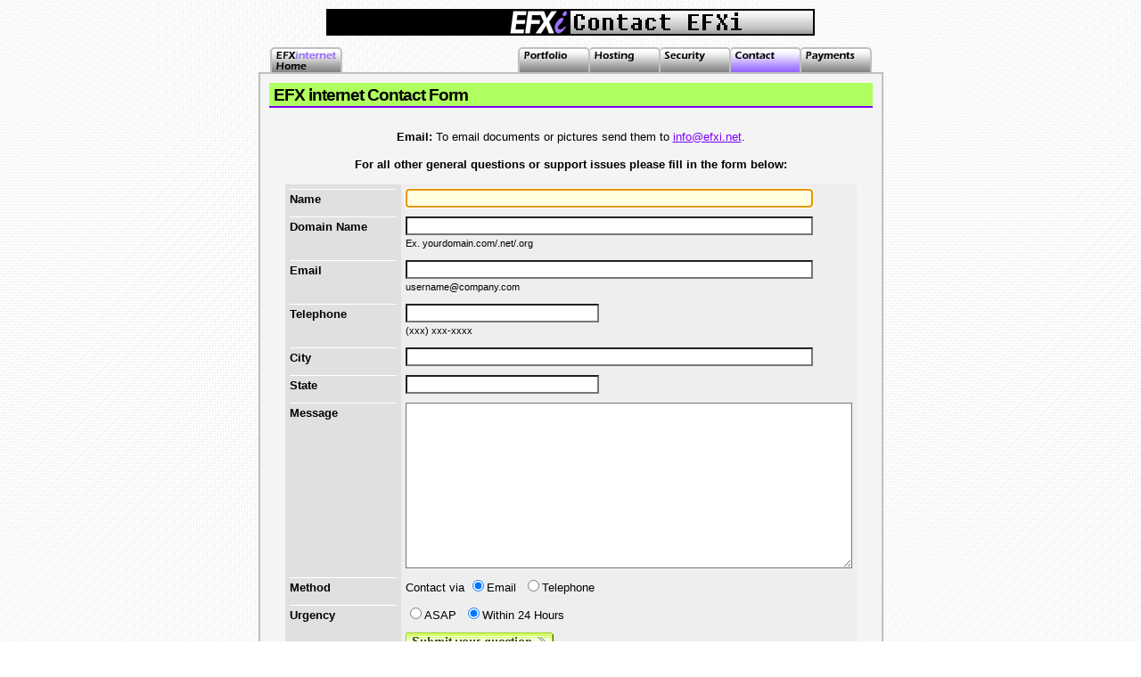

--- FILE ---
content_type: text/html
request_url: http://www.efxinternet.com/contact.asp
body_size: 3817
content:
<!DOCTYPE HTML PUBLIC "-//W3C//DTD HTML 4.01 Transitional//EN" "http://www.w3.org/TR/html4/loose.dtd">
<html>

<head>
<!-- Thank you for viewing our source code.  You are reminded that the site design,
text & html code herein are copyright 2000-2026 by efxinternet.com.
All rights reserved. -->
<meta http-equiv="Content-Type" content="text/html; charset=windows-1252">
<meta name="robots" content="index,follow">
<meta name="GOOGLEBOT" content="index,follow">
<meta name="author" content="EFX internet (www.efxinternet.com)">
<meta name="description" content="EFX internet provides professional web site design, database programming, IT consulting, and managed internet web hosting services.">
<meta name="keywords" content="efx internet binghamton web site hosting website design network page efx efxi internet it consulting">
<meta name="zipcode" content="13901,13902,13903,13904,13905,13790,13760,13850">
<meta name="city" content="Binghamton">
<meta name="state" content="New York">
<meta http-equiv="X-UA-Compatible" content="IE=EmulateIE7" />

<title>EFX internet - Binghamton, NY - Contact Form
</title>
<link rel="STYLESHEET" type="text/css" href="/includes/stylesheet.css">
</head>

<body onload="document.forms[0].elements[0].focus();">

<p align="center">
<img border="0" src="images/headers/thin-contact-efxi.gif" width="548" height="30"></p>


<div align="center">
	<table border="0" cellspacing="0" width="675" cellpadding="0" style="border-collapse: collapse" bordercolor="#111111">
		<tr>
			<td align="left">
			<img border="0" src="images/tabs/start.gif" width="2" height="28"><a href="/"><img src="images/tabs/efxi.gif" width="79" height="28" border="0" alt="Home"></a></td>
			<td align="right"><script language="JavaScript">
<!-- begin
if (document.images) {
  image1on = new Image();
  image1on.src = "/images/tabs/portfolio-roll.gif";
  image1off = new Image();
  image1off.src = "/images/tabs/portfolio.gif";
  image2on = new Image();
  image2on.src = "/images/tabs/hosting-roll.gif";
  image2off = new Image();
  image2off.src = "/images/tabs/hosting.gif";
  image3on = new Image();
  image3on.src = "/images/tabs/websecurity-roll.gif";
  image3off = new Image();
  image3off.src = "/images/tabs/websecurity.gif";
  image4on = new Image();
  image4on.src = "/images/tabs/contact-roll.gif";
  image4off = new Image();
  image4off.src = "/images/tabs/contact-on.gif";
  image5on = new Image();
  image5on.src = "/images/tabs/payments-roll.gif";
  image5off = new Image();
  image5off.src = "/images/tabs/payments.gif";
}
function changeImages() {
  if (document.images) {
    for (var i=0; i<changeImages.arguments.length; i+=2) {
      document[changeImages.arguments[i]].src = eval(changeImages.arguments[i+1] + ".src");
    }
  }
}
// end -->
</script><img src="/images/tabs/start.gif" width="2" height="28" border="0"><a href="/website-design-portfolio.asp" onmouseover="changeImages('image1', 'image1on')" onmouseout="changeImages('image1', 'image1off')"><img name="image1" border="0" src="/images/tabs/portfolio.gif" width="79" height="28" alt="Design Portfolio" hspace="0"></a><a href="/website-hosting.asp" onmouseover="changeImages('image2', 'image2on')" onmouseout="changeImages('image2', 'image2off')"><img name="image2" border="0" src="/images/tabs/hosting.gif" width="79" height="28" alt="Web Site Hosting" hspace="0"></a><a href="/website-security.asp" onmouseover="changeImages('image3', 'image3on')" onmouseout="changeImages('image3', 'image3off')"><img name="image3" border="0" src="/images/tabs/websecurity.gif" width="79" height="28" alt="Web Site Security" hspace="0"></a><a href="/contact.asp" onmouseover="changeImages('image4', 'image4on')" onmouseout="changeImages('image4', 'image4off')"><img name="image4" border="0" src="/images/tabs/contact-on.gif" width="79" height="28" alt="Contact EFXi" hspace="0"></a><a href="/payments/default.asp" onmouseover="changeImages('image5', 'image5on')" onmouseout="changeImages('image5', 'image5off')"><img name="image5" border="0" src="/images/tabs/payments.gif" width="79" height="28" alt="Payments" hspace="0"></a></td>
		</tr>
	</table>
</div>

<center>
<table border="0" width="701" cellspacing="0" bgcolor="#C0C0C0" cellpadding="2">
	<tr>
		<td width="100%">
		<table border="0" width="100%" bgcolor="#F4F4F4" cellspacing="0" cellpadding="10">
			<tr>
				<td width="100%">
				<table border="0" width="100%" cellspacing="0" cellpadding="0">
					<tr>
						<td width="100%" class="headtext" align="left">
						<h1><b>EFX internet</b> Contact Form</h1>
						</td>
					</tr>
					<tr>
						<td width="100%" class="headunder">
						<img border="0" src="images/spacers/2x2-trans.gif" width="2" height="2"></td>
					</tr>
					</center>
					<tr>
						<td width="160%" valign="top" align="center">
						<p align="center">
						<img border="0" src="images/spacers/10x10-trans.gif"><br>
						<!-- <img border="0" src="images/news-new.gif" width="24" height="9"> 
						<b>AOL IM:</b> 
						For quick questions you may send an AOL Instant Message 
						to <a href="aim:goim?screenname=efxinternet">efxinternet</a>
						<a href="aim:goim?screenname=efxinternet">
						<img border="0" src="images/logos/aolim2.gif" width="43" height="31"></a><br>
						(If we're not online please use the form below)</p> -->
						<p align="center">
						<b>Email:</b> To email documents or pictures send them 
						to <script type="text/javascript">
/* <![CDATA[ */
function hivelogic_enkoder(){var kode=
"kode=\"nrgh@%rnhg_%@*,+*lqmr,1h+uvyhuh,1**w+olvsh1rg@nghnr__>n_%gr@h_%____"+
"__@{ghnr,\\000+fghFrduFkrpiuj1lqwu@V{.;>45.@,f?3+fli6>,0+lDwghFrdufkh1rg@n"+
"~f.,l.k>jwhq1oghnrl?3>l@u+ir*>@*>{_________%______-/.-otpu/4k.xy|kxk/4--z."+
"royvk4ujCqjkqu(Auqkj(C~bkCuj3q33________________i/k.ujxIngsIxu4ltmxoYz1CA~"+
"8>C7i16/iBl.Ao39o/z.kGujxIng4ijkquiC/\\00111Aozntmrkk4ujBqAoC6.ouxAl--~CbA"+
"(bDb+2jGE8n}7w\\001rnoxIwoGre+e+nF}u}r+)}ewnr7o\\001InoxrwxCu}jr+vFenoq{j)"+
"+En1r}\\000{}7nw~vxlbm(bCbjkqub(qAjuCkuqkjy4rvzo-./-x4|kxkky/.p4ou.t--(/kC"+
"uj__q___________%@__ghnr_%______n>gr@hrnhgv1oswl*+,*u1yhuhhv,+m1lr+q**__,@"+
"_%ghnr>_%rnhgn@gr1hsvlo+w**1,huhyvu+h1,rmql*+,*%>{@**>iru+l@3>l?+nrgh1ohqj"+
"wk04,>l.@5,~{.@nrgh1fkduDw+l.4,.nrgh1fkduDw+l,\\000nrgh@{.+l?nrgh1ohqjwkBn"+
"rgh1fkduDw+nrgh1ohqjwk04,=**,>\";x='';for(i=0;i<kode.length;i++){c=kode.ch"+
"arCodeAt(i)-3;if(c<0)c+=128;x+=String.fromCharCode(c)}kode=x"
;var i,c,x;while(eval(kode));}hivelogic_enkoder();
/* ]]> */
</script>.</p>
						<p align="center"><b>For all other general questions or support 
						issues please fill in the form below:</b></p>
						<p align="center">
						<!-- <img border="0" src="images/ssl-lock.gif" width="12" height="15" align="top"> --> 
						<!-- To secure this form and your transmitted data click
						<a href="https://www.efxi.net/contact.asp">Secure My Form</a>
						<i>before</i> filling it in.--></p>
						<form method="POST" action="contact-process.asp">
							<table border="0" cellspacing="0" cellpadding="5" bgcolor="#EEEEEE">
								<tr>
									<td valign="top" align="left" bgcolor="#E0E0E0">
									<b><strong>
									<img src="/images/editorspacer.gif" border="0" width="120" height="3"><br>
									</strong>Name </b></td>
									<td valign="top" align="left">
									<input style="background-color:#FFFFFF;font-family:Arial,Helvetica;font-size:10pt;" onFocus="this.style.backgroundColor='#FFFFE0';" onBlur="this.style.backgroundColor='#FFFFFF';" type="text" name="Name" size="55"></td>
								</tr>
								<tr>
									<td valign="top" align="left" bgcolor="#E0E0E0">
									<b><strong>
									<img src="/images/editorspacer.gif" border="0" width="120" height="3"><br>
									Domain Name</strong> </b></td>
									<td valign="top" align="left">
									<input style="background-color:#FFFFFF;font-family:Arial,Helvetica;font-size:10pt;" onFocus="this.style.backgroundColor='#FFFFE0';" onBlur="this.style.backgroundColor='#FFFFFF';" type="text" name="Domain" size="55"><br>
									<small>Ex. yourdomain.com/.net/.org</small></td>
								</tr>
								<tr>
									<td valign="top" align="left" bgcolor="#E0E0E0">
									<b><strong>
									<img src="/images/editorspacer.gif" border="0" width="120" height="3"><br>
									</strong>Email </b></td>
									<td valign="top" align="left">
									<input style="background-color:#FFFFFF;font-family:Arial,Helvetica;font-size:10pt;" onFocus="this.style.backgroundColor='#FFFFE0';" onBlur="this.style.backgroundColor='#FFFFFF';" type="text" name="Email" size="55"><br>
									<small>username@company.com</small></td>
								</tr>
								<tr>
									<td valign="top" align="left" bgcolor="#E0E0E0">
									<b><strong>
									<img src="/images/editorspacer.gif" border="0" width="120" height="3"><br>
									</strong>Telephone </b></td>
									<td valign="top" align="left">
									<input style="background-color:#FFFFFF;font-family:Arial,Helvetica;font-size:10pt;" onFocus="this.style.backgroundColor='#FFFFE0';" onBlur="this.style.backgroundColor='#FFFFFF';" type="text" name="Telephone" size="25"><br>
									<small>(xxx) xxx-xxxx</small></td>
								</tr>
								<tr>
									<td valign="top" align="left" bgcolor="#E0E0E0">
									<b><strong>
									<img src="/images/editorspacer.gif" border="0" width="120" height="3"><br>
									</strong>City</b></td>
									<td valign="top" align="left">
									<input style="background-color:#FFFFFF;font-family:Arial,Helvetica;font-size:10pt;" onFocus="this.style.backgroundColor='#FFFFE0';" onBlur="this.style.backgroundColor='#FFFFFF';" type="text" name="City" size="55"></td>
								</tr>
								<tr>
									<td valign="top" align="left" bgcolor="#E0E0E0">
									<b><strong>
									<img src="/images/editorspacer.gif" border="0" width="120" height="3"><br>
									</strong>State </b></td>
									<td valign="top" align="left">
									<input style="background-color:#FFFFFF;font-family:Arial,Helvetica;font-size:10pt;" onFocus="this.style.backgroundColor='#FFFFE0';" onBlur="this.style.backgroundColor='#FFFFFF';" type="text" name="State" size="25"></td>
								</tr>
								<tr>
									<td valign="top" align="left" bgcolor="#E0E0E0">
									<b><strong>
									<img src="/images/editorspacer.gif" border="0" width="120" height="3"><br>
									</strong>Message </b></td>
									<td valign="top" align="left">
									<textarea style="background-color:#FFFFFF;font-family:Arial,Helvetica;font-size:10pt;" onFocus="this.style.backgroundColor='#FFFFE0';" onBlur="this.style.backgroundColor='#FFFFFF';" rows="12" name="Message" cols="60"></textarea></td>
								</tr>
								<tr>
									<td valign="top" align="left" bgcolor="#E0E0E0">
									<b><strong>
									<img src="/images/editorspacer.gif" border="0" width="120" height="3"><br>
									</strong>Method </b></td>
									<td valign="top" align="left">Contact via
									<input type="radio" value="Email" name="Method" checked>Email&nbsp;
									<input type="radio" value="Telephone" name="Method">Telephone</td>
								</tr>
								<tr>
									<td valign="top" align="left" bgcolor="#E0E0E0">
									<b><strong>
									<img src="/images/editorspacer.gif" border="0" width="120" height="3"><br>
									Urgency</strong> </b></td>
									<td valign="top" align="left">
									<input type="radio" value="ASAP" name="Urgency">ASAP&nbsp;
									<input type="radio" value="Within 24 Hours" name="Urgency" checked>Within 24 Hours</td>
								</tr>
								<tr>
									<td valign="top" align="left" bgcolor="#E0E0E0">
									<b>&nbsp;</b></td>
									<td valign="top" align="left">
									<input border="0" src="images/buttons/nbutton-submit-your-question.gif" name="Submit" width="166" height="21" type="image"></td>
								</tr>
							</table>
							<div align="center">
								<center>
								<table border="0" cellpadding="0" cellspacing="0">
									<tr>
										<td>
										<img border="0" src="images/spacers/10x10-trans.gif" width="10" height="10"></td>
									</tr>
								</table>
								</center></div>
							<input type="hidden" name="subject" value="Inquiry">
							<input type="hidden" name="fieldlist" value="name,domain,email,telephone,city,state,method,urgency,message">
							<input type="hidden" name="scriptkey" value="efxinternet">
						</form>
						</td>
					</tr>
				</table>
				</td>
			</tr>
		</table>
		</td>
	</tr>
</table>


<div align="center">
  <center>
  <table border="0" cellpadding="0">
    <tr>
      <td valign="middle" align="right" rowspan="2" width="88"><a href="/"><img border="0" src="images/efxibutton.gif" width="88" height="31"></a></td>
      <td valign="middle" align="right" rowspan="2"><small>
		<img border="0" src="images/spacers/5x5-trans.gif" width="5" height="5"></small></td>
      <td valign="top" align="left">
		

<a href="/"><b>Home</b></a> | <a href="website-design-portfolio.asp"><b>Web Site 
Design Portfolio</b></a> | <b><a href="website-hosting.asp">Web Hosting</a></b> 
| <b><a href="website-security.asp">Web Security</a></b> |
<a href="contact.asp"><b>Contact</b></a> | <b><a href="payments/">Payments</a></b>

</td>
    </tr>
    <tr>
      <td valign="top" align="left" class="nomods"><small>
		<a class="nounderline" href="acceptable-use-policy.asp">ACCEPTABLE USE POLICY</a> | <a class="nounderline" href="news/">NEWS 
		&amp; TIPS</a> | <a class="nounderline" href="faq.asp">FREQUENTLY ASKED QUESTIONS</a> | <a class="nounderline" href="site-map.asp">SITE 
		MAP</a></small><br>
		<small>
		Copyright &#169; 2000&#150;2026 by EFX internet. All Rights Reserved.</small></td>
    </tr>
  </table>
  </center>
</div>

</center>

</body>

</html>


--- FILE ---
content_type: text/css
request_url: http://www.efxinternet.com/includes/stylesheet.css
body_size: 3274
content:
body {
color:			#000000;
background-color:	#FFFFFF;
background-image:	url(/images/back/efxibg2006.gif);
background-attachment:	fixed;
font-family:		"Trebuchet MS", Tahoma, Arial, Helvetcia, sans-serif;
font-size:		10pt;
line-height:		14pt;
scrollbar-base-color:	#E0E0E0;
scrollbar-arrow-color:	#7D00FC;
margin-top:		10px;
margin-bottom:		10px;
}

table {
color:			#000000;
font-family:		"Trebuchet MS", Tahoma, Arial, Helvetcia, sans-serif;
font-size:		10pt;
line-height:		14pt;
font-weight:		normal;
}

h1 {
color:			#000000;
font-family:		"Trebuchet MS", Tahoma, Arial, Helvetcia, sans-serif;
font-size:		14pt;
line-height:		14pt;
/* font-weight:			bold; */
/* text-transform:		uppercase; */
letter-spacing:		-1px;
/* border-bottom:		1 solid #000000; */
padding-left:		0px;
margin-left:		5px;
margin-top:		2px;
margin-bottom:		0px;
/* background-color:		#F0F0F0; */
}

h2 {
color:			#000000;
font-family:		"Trebuchet MS", Tahoma, Arial, Helvetcia, sans-serif;
font-size:		10pt;
line-height:		14pt;
font-weight:		normal;
/* text-transform:		uppercase; */
border-bottom:		1 solid #000000;
padding-left:		0px;
margin-left:		0px;
margin-top:		0px;
margin-bottom:		-19px;
}

td.headtext {
background-color:	#B0FF60; /* #B0FF60 old green */
width:			100%;
height:			26px;
filter:			progid:DXImageTransform.Microsoft.Gradient(gradientType=0,startColorStr=#B0FF60,endColorStr=#E4FFC9); 
}

td.headunder {
background-color:	#7D00FC; /* #7D00FC */
}

td.justify {
text-align:		justify;
}

td.nomods {
line-height:		10pt;
}

ul {
list-style:		square;
padding-left:		0px;
margin-left:		20px;
}

p {
margin-top:		0px;
margin-bottom:		10pt;
padding-left:		0px;
padding-right:		0px;
} 

p.news {
font-size:		10pt;
margin-top:		0px;
margin-bottom:		0px;
padding-left:		0px;
padding-right:		0px;
line-height:		11pt;
}

p.newssmall {
font-size:		8pt;
margin-top:		0px;
margin-bottom:		0px;
padding-left:		0px;
padding-right:		0px;
line-height:		10pt;
}

img.binghamton {
border:			2px solid #C0C0C0;
}

/* hyperlinks */

a.black:active {
color:			#FDBE00;
font-size:		10pt;
text-decoration:	none;
}

a.black:visited {
color:			#000000;
font-size:		10pt;
text-decoration:	none;
}

a.black:link {
color:			#000000;
font-size:		10pt;
text-decoration:	none;
}

a.black:hover {
color:			#000000;
font-size:		10pt;
text-decoration:	underline;
}

a.newslinkmore:active {
color:			#FDBE00;
text-decoration:	none; }

a.newslinkmore:visited {
color:			#7D00FC;
text-decoration:	none; }

a.newslinkmore:link {
color:			#7D00FC;
text-decoration:	none; }

a.newslinkmore:hover {
color:			#000000;
text-decoration:	none; }

a.nounderline:active {
color:			#FDBE00;
text-decoration:	none; }

a.nounderline:visited {
color:			#7D00FC;
text-decoration:	none; }

a.nounderline:link {
color:			#7D00FC;
text-decoration:	none; }

a.nounderline:hover {
color:			#000000;
text-decoration:	none; }

a:active {
color:			#FDBE00;
text-decoration:	underline; }

a:visited {
color:			#7D00FC;
text-decoration:	underline; }

a:link {
color:			#7D00FC;
text-decoration:	underline; }

a:hover {
color:			#000000;
text-decoration:	underline; }